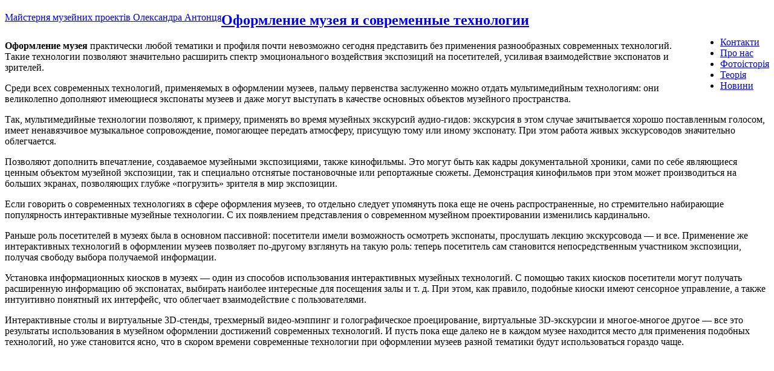

--- FILE ---
content_type: text/html; charset=utf-8
request_url: http://museum-design.com.ua/theory/19-it-technologies-in-museum-design
body_size: 3274
content:
<!DOCTYPE html PUBLIC "-//W3C//DTD XHTML 1.0 Transitional//EN" "http://www.w3.org/TR/xhtml1/DTD/xhtml1-transitional.dtd">
<html xmlns="http://www.w3.org/1999/xhtml" xml:lang="ru-ru" lang="ru-ru" dir="ltr" xmlns:fb="http://ogp.me/ns/fb#">
<head>
	  <base href="http://museum-design.com.ua/theory/19-it-technologies-in-museum-design" />
  <meta http-equiv="content-type" content="text/html; charset=utf-8" />
  <meta name="keywords" content="оформление музеев, музейные экспозиции, музейное проектирование, музейные технологии" />
  <meta name="rights" content="Студия Веб-дизайна WebStudio2U" />
  <meta name="robots" content="index, follow" />
  <meta name="description" content="Как могут использоваться современные технологии в оформлении музеев? О значении современных технологий в музейном дизайне расскажет эта статья" />
  <title>Оформление музея и современные технологии</title>
  <link href="/templates/museum/favicon.ico" rel="shortcut icon" type="image/vnd.microsoft.icon" />
  <script src="/templates/museum/js/jquery.js" type="text/javascript"></script>
  <script src="/templates/museum/js/common.js" type="text/javascript"></script>
  <link rel="stylesheet" href="/templates/museum/css/index.css?v=1.01" type="text/css" />
</head>
<body>
	<div class="top">
		<div style="float:left">

<div class="custom"  >
	<a href="/ua/" class="header ua" title="Дизайн музейных экспозиций">Майстерня музейних проектів Олександра Антонця</a></div>
</div>
		<div style="float:right;margin-top: 25px">
<ul class="menu-top">
<li class="item-112"><a href="/contact" >Контакти</a></li><li class="item-115"><a href="/about" >Про нас</a></li><li class="item-116"><a href="/photohistory" >Фотоісторія</a></li><li class="item-117 current active"><a href="/theory" >Теорія</a></li><li class="item-118"><a href="/news" >Новини</a></li></ul>
</div>
	</div>
	<div class="clear"></div>
		<div class="all">
		
<div id="system-message-container">
</div>
		<div class="item-page">

	<h2>
			<a href="/theory/19-it-technologies-in-museum-design">
		Оформление музея и современные технологии</a>
		</h2>








<p><strong>Оформление музея</strong> практически любой тематики и профиля почти невозможно сегодня представить без применения разнообразных современных технологий. Такие технологии позволяют значительно расширить спектр эмоционального воздействия экспозиций на посетителей, усиливая взаимодействие экспонатов и зрителей. 
</p>
<p>Среди всех современных технологий, применяемых в оформлении музеев, пальму первенства заслуженно можно отдать мультимедийным технологиям: они великолепно дополняют имеющиеся экспонаты музеев и даже могут выступать в качестве основных объектов музейного пространства.
</p>
<p>Так, мультимедийные технологии позволяют, к примеру, применять во время музейных экскурсий аудио-гидов: экскурсия в этом случае зачитывается хорошо поставленным голосом, имеет ненавязчивое музыкальное сопровождение, помогающее передать атмосферу, присущую тому или иному экспонату. При этом работа живых экскурсоводов значительно облегчается.
</p>
<p>Позволяют дополнить впечатление, создаваемое музейными экспозициями, также кинофильмы. Это могут быть как кадры документальной хроники, сами по себе являющиеся ценным объектом музейной экспозиции, так и специально отснятые постановочные или репортажные сюжеты. Демонстрация кинофильмов при этом может производиться на больших экранах, позволяющих глубже «погрузить» зрителя в мир экспозиции.
</p>
<p>Если говорить о современных технологиях в сфере оформления музеев, то отдельно следует упомянуть пока еще не очень распространенные, но стремительно набирающие популярность интерактивные музейные технологии. С их появлением представления о современном музейном проектировании изменились кардинально.
</p>
<p>Раньше роль посетителей в музеях была в основном пассивной: посетители имели возможность осмотреть экспонаты, прослушать лекцию экскурсовода — и все. Применение же интерактивных технологий в оформлении музеев позволяет по-другому взглянуть на такую роль: теперь посетитель сам становится непосредственным участником экспозиции, получая свободу выбора получаемой информации.
</p>
<p>Установка информационных киосков в музеях — один из способов использования интерактивных музейных технологий. С помощью таких киосков посетители могут получать расширенную информацию об экспонатах, выбирать наиболее интересные для посещения залы и т. д. При этом, как правило, подобные киоски имеют сенсорное управление, а также интуитивно понятный их интерфейс, что облегчает взаимодействие с пользователями.
</p>
<p>Интерактивные столы и виртуальные 3D-стенды, трехмерный видео-мэппинг и голографическое проецирование, виртуальные 3D-экскурсии и многое-многое другое — все это результаты использования в музейном оформлении достижений современных технологий. И пусть пока еще далеко не в каждом музее находится место для применения подобных технологий, но уже становится ясно, что в скором времени современные технологии при оформлении музеев разной тематики будут использоваться гораздо чаще.
</p>



	
</div>

	</div>
	<script defer src="https://static.cloudflareinsights.com/beacon.min.js/vcd15cbe7772f49c399c6a5babf22c1241717689176015" integrity="sha512-ZpsOmlRQV6y907TI0dKBHq9Md29nnaEIPlkf84rnaERnq6zvWvPUqr2ft8M1aS28oN72PdrCzSjY4U6VaAw1EQ==" data-cf-beacon='{"version":"2024.11.0","token":"1b8c77187d5c460f9bd0781f4140a086","r":1,"server_timing":{"name":{"cfCacheStatus":true,"cfEdge":true,"cfExtPri":true,"cfL4":true,"cfOrigin":true,"cfSpeedBrain":true},"location_startswith":null}}' crossorigin="anonymous"></script>
</body>
</html>